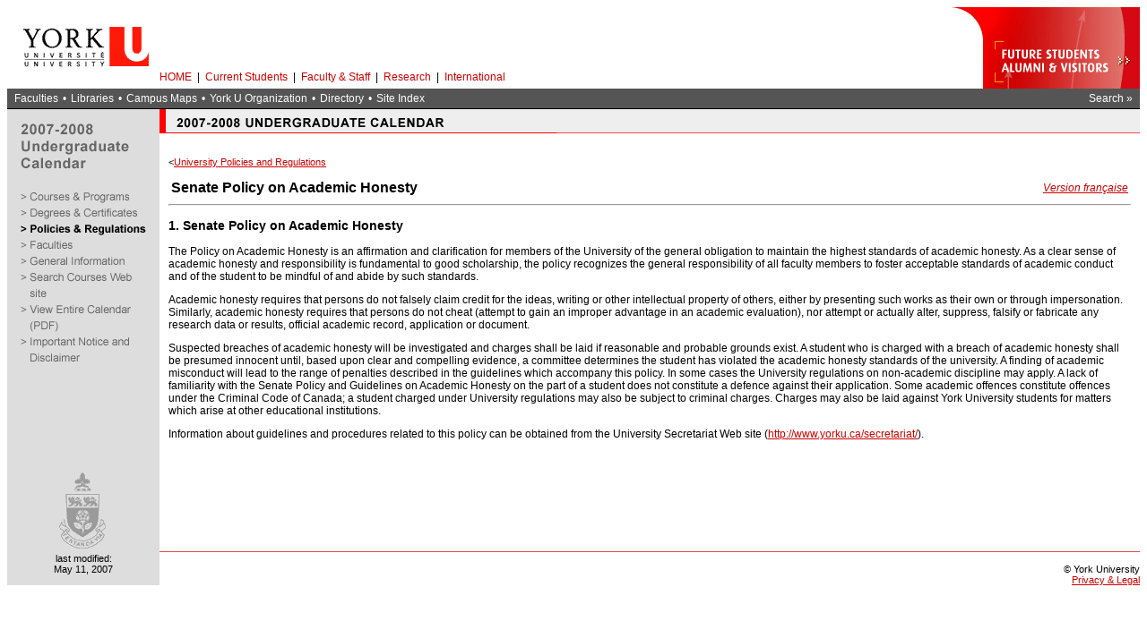

--- FILE ---
content_type: text/html
request_url: http://calendars.registrar.yorku.ca/2007-2008/univpolicies/academic_honesty.htm
body_size: 2941
content:
<HTML><!-- #BeginTemplate "/Templates/0708calpol.dwt" --><!-- DW6 -->
<HEAD>
<TITLE>York University | 2007-2008 Undergraduate Calendar - University Policies and Regulations</TITLE>
<META http-equiv="Content-Type" content="text/html; charset=iso-8859-1">

<LINK rel="stylesheet" href="http://www.yorku.ca/yorkweb/standards/web/css/main.css">
<!-- #BeginEditable "head" -->

<!-- #EndEditable -->
<link rel="stylesheet" href="/Library/yorkweb.css" type="text/css">
<style type="text/css">
<!--
-->
</style>
</HEAD>

<BODY bgcolor="#FFFFFF">
<TABLE width="100%" border="0" cellspacing="0" cellpadding="0">
  <TR> 
    <TD colspan="2">

<TABLE width="100%" border="0" cellspacing="0" cellpadding="0">
  <TR>
    <TD>
<table width="100%" border="0" cellspacing="0" cellpadding="0">
      <tr>
        <td width="167" valign="top"><a href="https://www.yorku.ca/"><img src="https://www.yorku.ca/yorkweb/standards/images/yorklogo.gif" alt="York U: Redefine the Possible" width="167" height="91" border="0" /></a></td>
        <td valign="bottom"><a href="https://www.yorku.ca/yorkweb/" id="yib2home">HOME</a> | <a href="https://www.yorku.ca/yorkweb/cs.htm" id="yib2cs">Current Students</a> | <a href="https://www.yorku.ca/yorkweb/fs.htm" id="yib2fs">Faculty &amp; Staff</a> | <a href="https://www.research.yorku.ca/" id="yib2research">Research</a> | <a href="https://www.yorku.ca/yorkweb/international.htm" id="yib2international">International</a></td>
        <td width="210" valign="top"><img src="https://www.yorku.ca/yorkweb/standards/images/tablebanner.gif" width="210" height="91" border="0" usemap="#ybimap" alt="link: Future Students, Alumni &amp; Visitors" /></td>
      </tr>
	  </table>
      <table width="100%" border="0" cellspacing="0" cellpadding="0">
        <tr>
          <td valign="top" id="yib2qlinks">&nbsp;&nbsp;<a href="https://www.yorku.ca/yorkweb/faculties.htm" id="yib2fac">Faculties</a> &bull; <a href="https://www.library.yorku.ca/" id="yib2lib">Libraries</a> &bull; <a href="https://www.yorku.ca/yorkweb/maps/index.htm" id="yib2maps">Campus Maps</a> &bull; <a href="https://www.yorku.ca/yorkweb/org.htm" id="yib2org">York U Organization</a> &bull; <a href="https://atlas.yorku.ca" id="yib2dir">Directory</a> &bull; <a href="https://www.yorku.ca/yorkweb/siteindex.htm" id="yib2index">Site Index</a></td>
          <td align="right" valign="top" id="yib2searchbox"><a href="https://www.yorku.ca/yorkweb/reference/yorksearch/index.htm" id="yib2search">Search &raquo;</a>&nbsp;&nbsp;</td>
        </tr>
        <tr>
          <td colspan="2" bgcolor="#000000"><img src="https://www.yorku.ca/yorkweb/standards/images/pixel.gif" height="1" width="615" alt="" /></td>
        </tr>
      </table>
<map name="ybimap"><area shape="rect" coords="47,38,201,84" href="https://www.yorku.ca/" alt=""/>
</map>

</td>
</tr>
</table>


</TD>
  </TR>
  <TR> 
    <TD width="10%" valign="top" bgcolor="#DDDDDD"><table border="0" cellpadding="0" cellspacing="0" width="170">
      <!-- fwtable fwsrc="rocalnotbold.png" fwbase="rocalNotBold.gif" fwstyle="Dreamweaver" fwdocid = "742308039" fwnested="0" -->
      <tr>
        <td><img src="../../images/0708cal/spaceunderheader.gif" width="170" height="16" border="0" alt=""></td>
      </tr>  <tr>
        <td><a href="http://calendars.registrar.yorku.ca/2007-2008/index.htm"><img src="../../images/0708cal/header.gif" width="170" height="57" border="0" alt="2007-2008 Undergraduate Calendar"></a></td>
      </tr>
      <tr>
        <td><img src="../../images/0708cal/spaceunderheader.gif" width="170" height="16" border="0" alt=""></td>
      </tr>
      <tr>
        <td><a href="http://calendars.registrar.yorku.ca/2007-2008/index.htm"><img src="../../images/0708cal/courses_N.gif" width="170" height="18" border="0" alt="2007-2008 Undergraduate Calendar"></a></td>
      </tr>
      <tr>
        <td><a href="http://calendars.registrar.yorku.ca/2007-2008/degreestoc.htm"><img src="../../images/0708cal/degrees_N.gif" width="170" height="18" border="0" alt="Degrees and Certificates"></a></td>
      </tr>
      <tr>
        <td><a href="http://calendars.registrar.yorku.ca/2007-2008/policiestoc.htm"><img src="../../images/0708cal/policies_B.gif" width="170" height="18" border="0" alt="Policies and Regulations"></a></td>
      </tr>
      <tr>
        <td><a href="http://calendars.registrar.yorku.ca/2007-2008/facultiestoc.htm"><img src="../../images/0708cal/faculties_N.gif" width="170" height="18" border="0" alt="Faculties"></a></td>
      </tr>
      <tr>
        <td><a href="http://calendars.registrar.yorku.ca/2007-2008/geninfotoc.htm"><img src="../../images/0708cal/general_N.gif" width="170" height="18" border="0" alt="General Information"></a></td>
      </tr>
      <tr>
        <td><a href="https://w2prod.sis.yorku.ca/Apps/WebObjects/cdm"><img src="../../images/0708cal/search_N.gif" width="170" height="36" border="0" alt="Search Courses Web site"></a></td>
      </tr>
      <tr>
        <td><a href="http://calendars.registrar.yorku.ca/2007-2008/PDF/UndergradCalendar.htm"><img src="../../images/0708cal/view_N.gif" width="170" height="36" border="0" alt="View Entire Calendar (PDF)"></a></td>
      </tr>
      <tr>
        <td><a href="http://calendars.registrar.yorku.ca/2007-2008/disclaimertoc.htm"><img src="../../images/0708cal/disclaimer_N.gif" width="170" height="36" border="0" alt="Important Notice and Disclaimer"></a></td>
      </tr>
      <tr>
        <td><img src="../../images/0708cal/spaceunderbar.gif" width="170" height="49" border="0" alt=""></td>
      </tr>
    </table></TD>
    <TD valign="top">
      <TABLE width="100%" border="0" cellspacing="0" cellpadding="0">
        <TR> 
          <TD width="443" background="http://www.yorku.ca/yorkweb/standards/web/images/banner_bg.gif"><img src="../../images/0708cal/0708ugcal.png" width="443" height="43"></TD>
          <TD background="http://www.yorku.ca/yorkweb/standards/web/images/banner_bg.gif">&nbsp;</TD>
        </TR>
      </TABLE>
      <TABLE width="100%" border="0" cellspacing="0" cellpadding="10">
        <TR valign="top"> 
          <TD> <!-- #BeginEditable "Title" --> 
                  <p class="smallbodytext">&lt;<a href="../../2007-2008/policiestoc.htm">University Policies and Regulations</a></p>
            <table width="100%"  border="0">
        <tr>
          <td width="81%"><span class="heading">Senate Policy on Academic Honesty</span></td>
          <td width="19%"><div align="right"><em><a href="../../2007-2008/univpolicies/academic_honesty-fr.htm" class="bodytext">Version fran&ccedil;aise</a></em></div></td>
        </tr>
      </table>
                  <!-- #EndEditable --> 
            <hr>
            <!-- #BeginEditable "Body" -->
            <p CLASS="subheading">
1. Senate Policy on Academic Honesty</p>
<p CLASS="bodytext">
The Policy on Academic Honesty is an affirmation and clarification for members of the University of the general obligation to maintain the highest standards of academic honesty. As a clear sense of academic honesty and responsibility is fundamental to good scholarship, the policy recognizes the general responsibility of all faculty members to foster acceptable standards of academic conduct and of the student to be mindful of and abide by such standards.</p>
<p CLASS="bodytext">
Academic honesty requires that persons do not falsely claim credit for the ideas, writing or other intellectual property of others, either by presenting such works as their own or through impersonation. Similarly, academic honesty requires that persons do not cheat (attempt to gain an improper advantage in an academic evaluation), nor attempt or actually alter, suppress, falsify or fabricate any research data or results, official academic record, application or document.</p>
<p CLASS="bodytext">Suspected breaches of academic honesty will be investigated and charges shall be laid if reasonable and probable grounds exist. A student who is charged with a breach of academic honesty shall be presumed innocent until, based upon clear and compelling evidence, a committee determines the student has violated the academic honesty standards of the university. A finding of academic misconduct will lead to the range of penalties described in the guidelines which accompany this policy. In some cases the University regulations on non-academic discipline may apply. A lack of familiarity with the Senate Policy and Guidelines on Academic Honesty on the part of a student does not constitute a defence against their application. Some academic offences constitute offences under the Criminal Code of Canada; a student charged under University regulations may also be subject to criminal charges. Charges may also be laid against York University students for matters which arise at other educational institutions.</p>
<p CLASS="bodytext">Information about guidelines and procedures related to this policy can be obtained from the University Secretariat Web site (<a href="http://www.yorku.ca/secretariat/">http://www.yorku.ca/secretariat/</a>). </p>
            <!-- #EndEditable --> <P>&nbsp;</P></TD>
        </TR>
      </TABLE></TD>
  </TR>
  <TR> 
    <TD valign="bottom" bgcolor="#DDDDDD"> 
      <TABLE border="0" cellspacing="0" cellpadding="0">
        <TR> 
          <TD><IMG src="http://www.yorku.ca/yorkweb/standards/web/images/y.gif" width="170" height="90" alt="Y graphic"></TD>
        </TR>
        <TR bgcolor="#DDDDDD"> 
          <TD class="smallbodytext"> 
            <DIV align="center">last modified:<br>
              <!-- #BeginDate format:Am1 -->May 11, 2007<!-- #EndDate -->
              <BR>
              <BR>
            </DIV>
          </TD>
        </TR>
      </TABLE>
    </TD>
    <TD valign="bottom"> 
      <TABLE width="100%" border="0" cellspacing="0" cellpadding="0">
        <TR> 
          <TD><IMG src="http://www.yorku.ca/yorkweb/standards/web/images/footer_rule.gif" width="100%" height="15" alt="graphic rule"></TD>
        </TR>
        <TR> 
          <TD class="smallbodytext"> 
            <DIV align="right">&copy; York University<BR>
              <a href="http://www.yorku.ca/web/about_yorku/privacy.html">Privacy &amp; Legal</a> <BR>
            </DIV>
          </TD>
        </TR>
      </TABLE>
    </TD>
  </TR>
</TABLE>
<BR>
<BR>
</BODY>
<!-- #EndTemplate --></HTML>


--- FILE ---
content_type: text/css
request_url: http://www.yorku.ca/yorkweb/standards/web/css/main.css
body_size: 683
content:

<!--
a:hover {  color: #CC0000; font-family: Arial, Helvetica, sans-serif}
a {  color: #CC0000; font-family: Arial, Helvetica, sans-serif}
td {  font-family: Arial, Helvetica, sans-serif; font-size: 12px}
.smallbodytext {  font-family: Arial, Helvetica, sans-serif; font-size: 11px}
li {  font-family: Arial, Helvetica, sans-serif; font-size: 12px}
ol {  font-family: Arial, Helvetica, sans-serif; font-size: 12px}
ul {  font-family: Arial, Helvetica, sans-serif; font-size: 12px}
tr {  font-family: Arial, Helvetica, sans-serif; font-size: 12px}
table {  font-family: Arial, Helvetica, sans-serif; font-size: 12px}
p {  font-family: Arial, Helvetica, sans-serif; font-size: 12px}
body {  font-family: Arial, Helvetica, sans-serif; font-size: 12px}
b {  font-family: Arial, Helvetica, sans-serif; font-weight: bold}
a:link {  font-family: Arial, Helvetica, sans-serif; color: #CC0000}
a:active {  font-family: Arial, Helvetica, sans-serif; color: #CC0000}
a:visited {  font-family: Arial, Helvetica, sans-serif; color: #CC0000}
.subheading {  font-family: Arial, Helvetica, sans-serif; font-size: 14px; font-weight: bold}
.heading {  font-family: Arial, Helvetica, sans-serif; font-size: 16px; font-weight: bold}
.smallbodytext {  font-family: Arial, Helvetica, sans-serif; font-size: 11px}
ol ol {  font-family: Arial, Helvetica, sans-serif; font-size: 12px}
ul ul {  font-family: Arial, Helvetica, sans-serif; font-size: 12px}
ol ul {  font-family: Arial, Helvetica, sans-serif; font-size: 12px}
ul ol {  font-family: Arial, Helvetica, sans-serif; font-size: 12px}
.bodytext { font-family: Arial, Helvetica, sans-serif; font-size: 12px }
H1 {  font-family: Arial, Helvetica, sans-serif; font-size: 16px; font-weight: bold}
H2 { font-family: Arial, Helvetica, sans-serif; font-size: 15px; font-weight: bold}
H3 {  font-family: Arial, Helvetica, sans-serif; font-size: 14px; font-weight: bold} 
H4 {  font-family: Arial, Helvetica, sans-serif; font-size: 13px; font-weight: bold} 
.teletype {font-family: Courier, monospace; font-size: 12px}
.alert { color: #CC0000; font-family: Arial, Helvetica, sans-serif; font-weight: bold}

/* following styles are for the new internal banner */

#globalnavigation {text-align: left;}

a#yib2home:link, a#yib2cs:link, a#yib2fs:link, a#yib2research:link, a#yib2international:link,
a#yib2home:visited, a#yib2cs:visited, a#yib2fs:visited, a#yib2research:visited, a#yib2international:visited {
color: #cc0000;
text-decoration: none;
font-family: Arial, Helvetica, sans-serif;
font-size: 12px;
border: 1px solid #ffffff; 
padding: 2px;
line-height: 26px;
}

a#yib2home:hover, a#yib2cs:hover, a#yib2fs:hover, a#yib2research:hover, a#yib2international:hover {
color: #cc0000;
text-decoration: none;
font-family: Arial, Helvetica, sans-serif;
font-size: 12px;
border: 1px solid #cc0000; 
padding: 2px;
line-height: 26px;
}

#yib2qlinks, #yib2searchbox {
color: #ffffff;
font-family: Arial, Helvetica, sans-serif;
font-size: 12px;
background: #555555;
}

a#yib2fac:link, a#yib2lib:link, a#yib2maps:link, a#yib2org:link, a#yib2dir:link, a#yib2index:link, a#yib2search:link,
a#yib2fac:visited, a#yib2lib:visited, a#yib2maps:visited, a#yib2org:visited, a#yib2dir:visited, a#yib2index:visited, a#yib2search:visited {
color: #ffffff;
text-decoration: none;
font-family: Arial, Helvetica, sans-serif;
font-size: 12px;
padding: 2px;
line-height: 22px;
}

a#yib2fac:hover, a#yib2lib:hover, a#yib2maps:hover, a#yib2org:hover, a#yib2dir:hover, a#yib2index:hover, a#yib2search:hover {
color: #000000;
text-decoration: none;
font-family: Arial, Helvetica, sans-serif;
font-size: 12px;
padding: 2px;
line-height: 22px;
background: #FFFFFF;
}

-->
